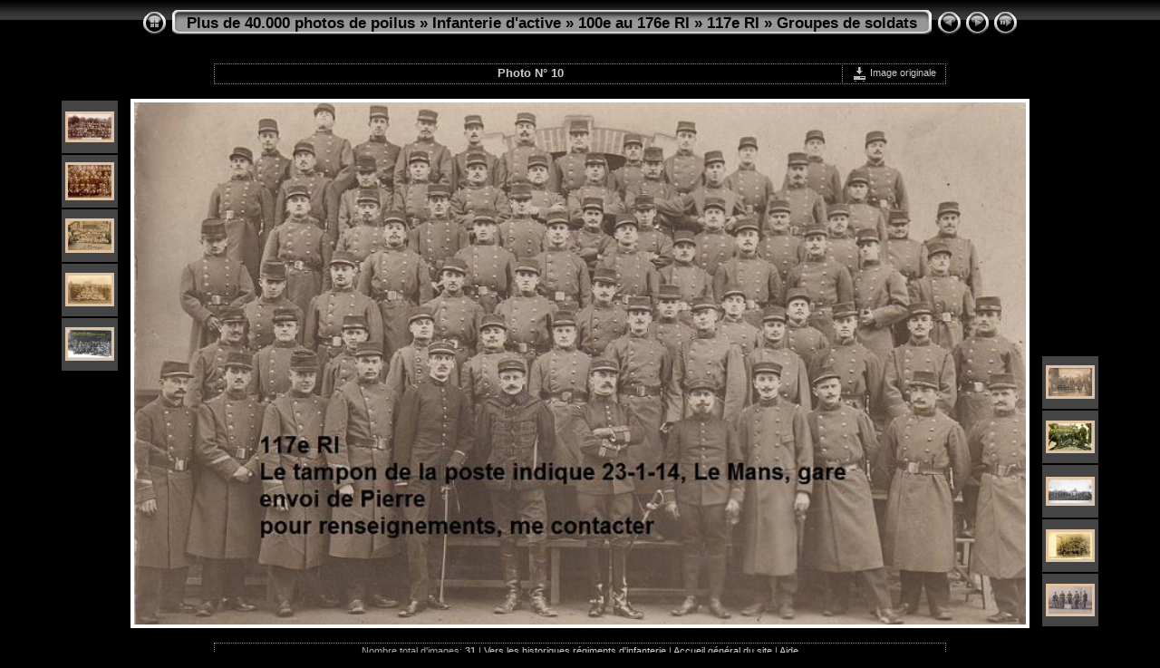

--- FILE ---
content_type: text/html
request_url: http://www.chtimiste.com/album/Active/100e%20au%20176e%20RI/117e%20RI/Groupes%20de%20soldats/slides/regiment117%2010.html
body_size: 14408
content:
<!DOCTYPE html PUBLIC "-//W3C//DTD XHTML 1.0 Transitional//EN" "http://www.w3.org/TR/xhtml1/DTD/xhtml1-transitional.dtd">
<html xmlns="http://www.w3.org/1999/xhtml" lang="fr" xml:lang="fr">
<!-- saved from url=(0014)about:internet -->
<head>
<meta http-equiv="Content-Type" content="text/html;charset=UTF-8" />
<meta name="Keywords" content="photo,album,gallery,regiment117 10,regiment117 10" />
<meta name="Description" content="Photo N° 10" />
<meta http-equiv="Page-Enter" content="blendTrans(Duration=0.5)" />
<meta http-equiv="Page-Exit" content="blendTrans(Duration=0.5)" />
<title>Plus de 40.000 photos de poilus/Infanterie d'active/100e au 176e RI/117e RI/Groupes de soldats/regiment117 10</title>
<script type="text/javascript" src="../../../../res/embedmovie.js"></script>
<script type="text/javascript">
/* <![CDATA[ */
function getRatio() {
	if (ww = window.innerWidth) wh = window.innerHeight;
	else if(document.documentElement) {
		ww = document.documentElement.clientWidth;
		wh = document.documentElement.clientHeight;
	} 
	else return 1;
	rw = (ww - 176) / 800; 
	rh = (wh - 144) / 468;
	if (rw > rh) rw = rh;
	return rw;
}
var coords;
function saveCoords(el) {
	coords = el.areas[i].coords.split(',');
}
function correctImage() {
	var ratio = getRatio();
	if ((el = document.getElementById("slide")) != null) {
		el.width = 800 * ratio;
		el.height = 468 * ratio;
	}
	if ((el = document.getElementById("imap")) != null) {
		var cs;
		if (coords == null) {
			var s;
			coords = new Array(el.areas.length);
			for (i = 0; i < el.areas.length; i++) {
				cs = el.areas[i].coords.split(',');
				coords[i] = new Array(cs.length);
				for (j = 0; j < cs.length; j++)
					coords[i][j] = parseInt(cs[j], 10);
			}
		}
		for (i = 0; i < el.areas.length; i++) {
			cs = "";
			for (j = 0; j < coords[i].length; j++) {
				if (j > 0) cs += ','; 
				cs += parseInt(coords[i][j] * ratio);
			}
			el.areas[i].coords = cs;
		}
	}
}
function preventDefault(e) {
	if (document.addEventListener) e.preventDefault();
	else e.returnValue=false;
	return false;
}
function keypress(e) {
	if(typeof _jaWidgetFocus != 'undefined' && _jaWidgetFocus) return true;
	if(document.activeElement && document.activeElement.nodeName == 'input') return true;
	if(!e) var e=window.event;
	if(e.keyCode) keyCode=e.keyCode; 
	else if(e.which) keyCode=e.which;
	switch(keyCode) {
		case 8: window.location="../$indexPage"; return preventDefault(e); break;
		case 63235: case 39: window.location="regiment117%2011.html"+""; return preventDefault(e); break;
		case 63234: case 37: window.location="regiment117%209.html"+""; return preventDefault(e); break;
		case 63273: case 36: window.location="regiment117%200.html"+""; return preventDefault(e); break;
		case 63275: case 35: window.location="regiment117%2030.html"+""; return preventDefault(e); break;
		case 32: show_down(); setTimeout('show_out()', 200); return preventDefault(e); break;
	}
	return true;
}
function setuplisteners() {
	var isFF = navigator.userAgent.indexOf('Gecko') > -1 && navigator.userAgent.indexOf('KHTML') == -1;
	if (document.addEventListener) {
		document.addEventListener('keydown',keypress,false);
	}
	else if (document.attachEvent) {
		document.attachEvent('onkeydown',keypress);
	}
}
idx0 = new Image(31,31); idx0.src = "../../../../res/idx.gif";
idx1 = new Image(31,31); idx1.src = "../../../../res/idx1.gif";
next0 = new Image(31,31);next0.src = "../../../../res/next.gif";
next1 = new Image(31,31);next1.src = "../../../../res/next1.gif";
prev0 = new Image(31,31);prev0.src = "../../../../res/prev.gif";
prev1 = new Image(31,31);prev1.src = "../../../../res/prev1.gif";
show0 = new Image(31,31);show0.src = "../../../../res/show.gif";
show1 = new Image(31,31);show1.src = "../../../../res/show1.gif";
stop0 = new Image(31,31);stop0.src = "../../../../res/stop.gif";
stop1 = new Image(31,31);stop1.src = "../../../../res/stop1.gif";

var show_param = -1;
if (window.location.search.length > 1) {
	var parms = window.location.search.substring(1,location.search.length).split("&");
	for (var i = 0; i < parms.length; i++) {		
		if(parms[i].substring(0, parms[i].indexOf("=")) == "show_param") 
			delay = show_param = parms[i].substring(parms[i].indexOf("=") + 1, parms[i].length);
	}
}
var show_delay = show_param;
function show_timer() {
	if (show_delay >= 0) {
		show_delay--;
		if (show_delay < 0 && show_param > 0) {
			window.location="regiment117%2011.html?show_param=" + show_param + "";
		}
		else if(show_param > 0) 
			window.status='Time left: '+(show_delay + 1)+' s';
	}
	setTimeout('show_timer()', 1000);	
}
function show_over() {
	document.getElementById("show").src = (show_param >= 0)? stop1.src : show1.src;
	window.status = 'Start/Stop diaporama - Double-clic pour changer le délai';
}
function show_out() {
	document.getElementById("show").src = (show_param >= 0)? stop0.src : show0.src;
}
function show_down() {
	el = document.getElementById("show");
	if (show_param >= 0) { 
		show_param = -1; 
		el.src = stop1.src; 
		window.status=''; 
	} 
	else { 
		show_param = 3; 
		el.src = show1.src; 
	} 
	show_delay = show_param; 
}
function change_delay() {
	delay = prompt('délai', (show_param < 0)? 3 : show_param);
	show_param = show_delay = delay; 
	document.getElementById("show").src = show1.src;
}
function generatenew(fDays) {
  now = new Date();
  nDays = now.getTime() / 86400000;
  if((nDays - fDays) <= 60)
    document.write('<span class="newlabel">&nbsp;Nouveau&nbsp;<\/span><br />');
}
window.onload = function() {
	setuplisteners();
	show_timer(); show_out();
	correctImage();
	window.onresize = correctImage;
};
/* ]]> */
</script>

<link rel="stylesheet" type="text/css" href="../../../../res/styles.css" />
<link rel="alternate" href="../album.rss" type="application/rss+xml"/>
</head>

<body id="body">
<div style="margin-left:auto; margin-right:auto; padding-bottom:10px; text-align:center;">
<table style="height:54px;" align="center" cellspacing="0" cellpadding="0" border="0">
<tr><td>
<!-- Header of slide pages -->
<table style="width:808px;" align="center" cellspacing="0" cellpadding="0" border="0">
<tr>
<td style="width:31px;">
  <a href="../index.html"><img style="border:0;" src="../../../../res/idx.gif" onmouseover="this.src=idx1.src" onmouseout="this.src=idx0.src" width="31" height="31" title=" Page d'index " alt="Up" id="idx" /></a></td>
<td style="width:20px;">
  <img style="border:0;" src="../../../../res/hdr_left.gif" width="20" height="31" alt="" /></td>
<td style="text-align:left; background:transparent url(../../../../res/hdr_mid.gif); background-repeat: repeat-x; white-space:nowrap;" class="title"><a href="http://www.chtimiste.com/batailles1418/photos/photos%20regiments.htm" target="_parent">Plus de 40.000 photos de poilus</a> &raquo; <a href="../../../../index.html">Infanterie d'active</a> &raquo; <a href="../../../index.html">100e au 176e RI</a> &raquo; <a href="../../index.html">117e RI</a> &raquo; <a href="../index.html">Groupes de soldats</a> </td>
<td style="width:20px;">
  <img style="border:0;" src="../../../../res/hdr_right.gif" width="20" height="31" alt="" /></td>
<td style="width:31px;">
  <a href="regiment117%209.html"><img style="border:0;" src="../../../../res/prev.gif" onmouseover="this.src=prev1.src" onmouseout="this.src=prev0.src" width="31" height="31" title=" Image précédente " alt="Prev" id="prev" /></a></td>
<td style="width:31px;">
  <a href="regiment117%2011.html"><img style="border:0;" src="../../../../res/next.gif" onmouseover="this.src=next1.src" onmouseout="this.src=next0.src" width="31" height="31" title=" Image suivante " alt="Next" id="next" /></a></td>
<td style="width:31px;">
  <a href="javascript:void(0)"><img style="border:0;" src="../../../../res/show.gif" onmouseover="show_over();" onmouseout="show_out();" onmousedown="show_down();" ondblclick="change_delay();" width="31" height="31" title=" Start/Stop diaporama - Double-clic pour changer le délai " alt="Slideshow" id="show" /></a></td>
</tr></table>
</td></tr></table>
<br />
<table style="width:808px;" align="center" class="infotable" cellspacing="0" cellpadding="2">
  <tr>
  <td style="text-align:center; width:688px;" class="smalltxt"><script type="text/javascript">generatenew(13528);</script>&nbsp;<span class="comment">Photo N° 10</span></td>
  <td class="xsmalltxt"><a href="../regiment117%2010.jpg" title="Télécharger le fichier en cours. Clic droit et choisir &quot;Sauver la cible du lien sous...&quot; 
pour enregistrer l'image ou le film sur votre disque dur"><img style="border:0; vertical-align:middle;" src="../../../../res/download.gif" alt="Download" width="17" height="17" />&nbsp;Image originale</a></td> <!-- Download Image -->
  </tr>
</table><br />
<a name="picttop"></a><map name="imagemap" style="text-decoration:none; border:0;" id="imap"><area coords="0,0,266,468" href="regiment117%209.html" alt=" Image précédente " title=" Image précédente " /><area coords="533,0,800,468" href="regiment117%2011.html" alt=" Image suivante " title=" Image suivante " /><area coords="266,0,533,234" href="../index.html" alt=" Page d'index " title=" Page d'index " /><area coords="266,234,533,468" href="../regiment117 10_jpg_orig.html" alt=" Image originale [regiment117 10.jpg - 110kB] " title=" Image originale [regiment117 10.jpg - 110kB] " /></map>
<table align="center" border="0" cellspacing="0" cellpadding="0"><tr>
<td style="vertical-align:top;"><table style="width:64px;"><tr><td style="text-align:center; padding:4px; height:50px; border:0px;" class="thumb"><a href="regiment117%205.html"><img src="../thumbs/regiment117%205.jpg" title=" Photo N° 5 : Envoi de Robert. Notez... " alt="regiment117 5" width="48" height="28" class="mthumb" /></a></td></tr><tr><td style="text-align:center; padding:4px; height:50px; border:0px;" class="thumb"><a href="regiment117%206.html"><img src="../thumbs/regiment117%206.jpg" title=" Photo N° 6 : Envoi de Robert. " alt="regiment117 6" width="48" height="36" class="mthumb" /></a></td></tr><tr><td style="text-align:center; padding:4px; height:50px; border:0px;" class="thumb"><a href="regiment117%207.html"><img src="../thumbs/regiment117%207.jpg" title=" Photo N° 7 " alt="regiment117 7" width="48" height="32" class="mthumb" /></a></td></tr><tr><td style="text-align:center; padding:4px; height:50px; border:0px;" class="thumb"><a href="regiment117%208.html"><img src="../thumbs/regiment117%208.jpg" title=" Photo N° 8 " alt="regiment117 8" width="48" height="31" class="mthumb" /></a></td></tr><tr><td style="text-align:center; padding:4px; height:50px; border:0px;" class="thumb"><a href="regiment117%209.html"><img src="../thumbs/regiment117%209.jpg" title=" Photo N° 9 " alt="regiment117 9" width="48" height="31" class="mthumb" /></a></td></tr></table></td><td style="width:12px">&nbsp;</td>
<td style="text-align:center; width:808px;">
<a href="javascript:void(0)"><img id="slide" src="regiment117%2010.jpg" class="slideImage" width="800" height="468" title=" Image originale [regiment117 10.jpg - 110kB] " alt="regiment117 10.jpg - Photo N° 10" usemap="#imagemap" /></a></td>
<td style="width:12px">&nbsp;</td><td style="vertical-align:bottom"><table style="width:64px;"><tr><td style="text-align:center; padding:4px; height:50px; border:0px;" class="thumb"><a href="regiment117%2011.html"><img src="../thumbs/regiment117%2011.jpg" title=" Photo N° 11 : Pour leur âge, les... " alt="regiment117 11" width="48" height="31" class="mthumb" /></a></td></tr><tr><td style="text-align:center; padding:4px; height:50px; border:0px;" class="thumb"><a href="regiment117%2012.html"><img src="../thumbs/regiment117%2012.jpg" title=" Photo N° 12 " alt="regiment117 12" width="48" height="30" class="mthumb" /></a></td></tr><tr><td style="text-align:center; padding:4px; height:50px; border:0px;" class="thumb"><a href="regiment117%2013.html"><img src="../thumbs/regiment117%2013.jpg" title=" Photo N° 13 " alt="regiment117 13" width="48" height="26" class="mthumb" /></a></td></tr><tr><td style="text-align:center; padding:4px; height:50px; border:0px;" class="thumb"><a href="regiment117%2014.html"><img src="../thumbs/regiment117%2014.jpg" title=" Photo N° 14 " alt="regiment117 14" width="48" height="30" class="mthumb" /></a></td></tr><tr><td style="text-align:center; padding:4px; height:50px; border:0px;" class="thumb"><a href="regiment117%2015.html"><img src="../thumbs/regiment117%2015.jpg" title=" Photo N° 15 " alt="regiment117 15" width="48" height="30" class="mthumb" /></a></td></tr></table></td></tr></table>
<br /> <!-- Comment and image data at BOTTOM -->
<table align="center" style="width:808px;" class="infotable" cellspacing="0" cellpadding="2">
  <tr><td colspan="2" style="text-align:center;" class="xsmalltxt">Nombre total d'images: <strong>31</strong> | <a href="javascript:void(0)" onclick="window.open('http://www.chtimiste.com/album/Active/')">Vers les historiques régiments d'infanterie</a> | <a href="javascript:void(0)" onclick="window.open('http://www.chtimiste.com')">Accueil général du site</a> | <a href="javascript:void(0)" onclick="window.open('../../../../help.html','Aide','toolbar=no,location=no,directories=no,status=no,menubar=no,scrollbars=yes,copyhistory=no,resizable=yes,width=560,height=560')">Aide</a></td></tr>
</table>
</div>
<script language="javascript" type="text/javascript">/* <![CDATA[ */
next_image=new Image(); next_image.src="regiment117%2011.jpg";
/* ]]> */</script>
<script language="javascript" type="text/javascript">/* <![CDATA[ */
previous_image=new Image(); previous_image.src="regiment117%209.jpg";
/* ]]> */</script>
<div id="jalbumwidgetcontainer"></div>
<script type="text/javascript"><!--//--><![CDATA[//><!--
_jaSkin = "Chameleon";
_jaStyle = "Chrome.css";
_jaVersion = "18.4";
_jaGeneratorType = "desktop";
_jaLanguage = "fr";
_jaPageType = "slide";
_jaRootPath = "../../../..";
_jaUserId = "777915";
var script = document.createElement("script");
script.type = "text/javascript";
script.src = "http"+("https:"==document.location.protocol?"s":"")+"://jalbum.net/widgetapi/load.js";
document.getElementById("jalbumwidgetcontainer").appendChild(script);
//--><!]]></script>

</body>
</html>
